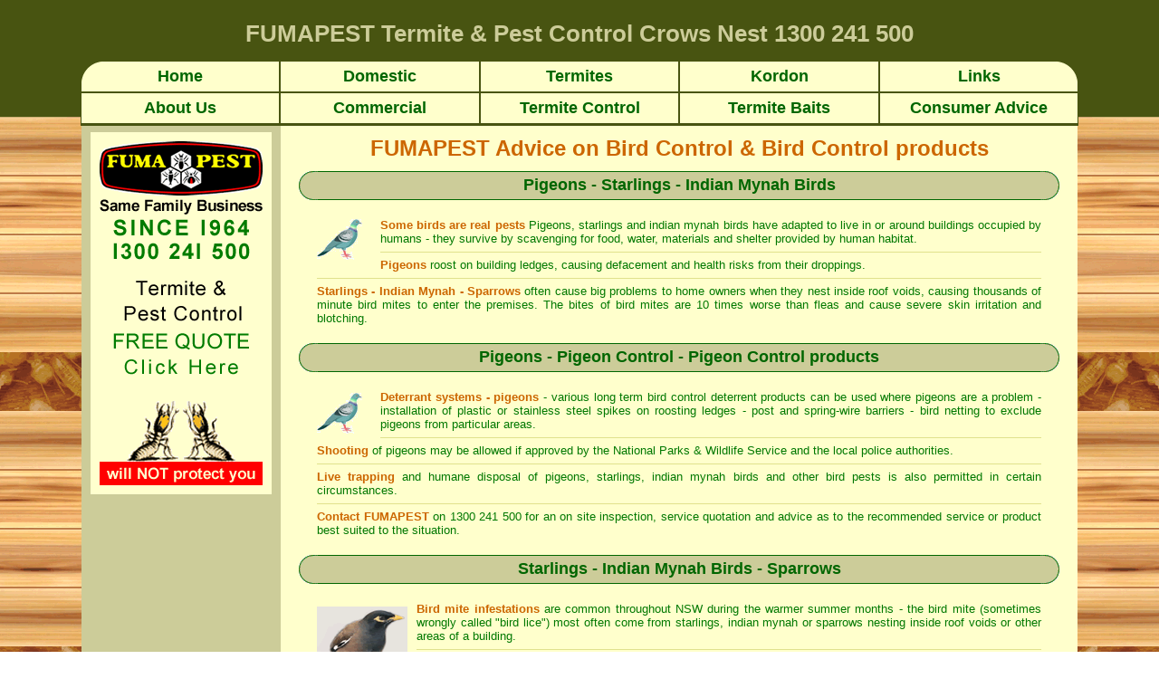

--- FILE ---
content_type: text/html; charset=utf-8
request_url: http://sydney.pestcontrol.org.au/bird-control.aspx?council=Lane%20Cove&suburb=Crows%20Nest
body_size: 48176
content:

<!DOCTYPE HTML PUBLIC "-//W3C//DTD HTML 3.2 Final//EN" -->
<html>
<head>

<META NAME="ROBOTS" CONTENT="index, follow">
<META NAME="ROBOTS" CONTENT="NOODP">
<META NAME="Content-Type" CONTENT="text/html; charset=iso-8859-1">
<META NAME="GENERATOR" CONTENT="Mozilla/4.03 [en] (win95/98; I) [Netscape]">
<META NAME="resource-type" CONTENT="document">
<META NAME="distribution" CONTENT="Global">
<TITLE>FUMAPEST Lane Cove &bull; Bird Control systems</TITLE>
<META NAME="description" CONTENT="FUMAPEST Advice &bull; Bird Control & Deterrant Systems &bull; Pigeons &bull; Starlings &bull; Indian Mynah Birds &bull; FUMAPEST Lane Cove 1300 241 500">
<META NAME="keywords" CONTENT="bird control, FUMAPEST, pest control, Lane Cove, NSW, Australia, pigeons, pigeon control, starlings, indian mynah birds, sparrows, netting, bird mites, bird lice, bird nesting scratching, biting insects">
<link rel="stylesheet" href="termite.css" type="text/css">
<style type="text/css">
<!--
BODY {
	SCROLLBAR-FACE-COLOR: #485411;
	SCROLLBAR-HIGHLIGHT-COLOR: #FFFFFF;
	SCROLLBAR-SHADOW-COLOR: #EEEEEE;
	SCROLLBAR-ARROW-COLOR: #FFFFFF;
	SCROLLBAR-BASE-COLOR: #DDDDDD;
	scrollbar-3d-light-color: #FFFFFF;
	scrollbar-dark-shadow-color: #FFFFFF
}
.hEffect {
	color: #007800;
	font-family: Arial, Helvetica, sans-serif;
	font-weight: bold;
	font-size: 16px;
	text-decoration: none;
	cursor: hand;
	background-color: #CCCC99;
}
.hEffectOver {
	color: #CC6600;
	font-family: Arial, Helvetica, sans-serif;
	font-weight: bold;
	font-size: 16px;
	text-decoration: none;
	cursor: hand;
	background-color: #FFFFCC;
}
-->
</style>
</head>
<body id="body" name="body" onResize="JSFX_FloatTopDiv();" text="#007800" link="#007800" vlink="#007800" alink="#007800" leftmargin=0 topmargin=0 marginwidth="0" marginheight="0" onload="initialize(); initialize1();">
<table width="100%" border="0" align="center" cellpadding="0" cellspacing="0" bgcolor="#485411">
  <tr>
    <td height="10"></td>
    <td width="200"><a href="http://sydney.pestcontrol.org.au/" target="_self"><img src="images/transparent.gif" width="200" height="10" border="0"></a></td>
    <td width="900"></td>
    <td></td>
  </tr>
</table>


<script type="text/javascript">
function preLoad(){
	pic1= new Image(1,1);
	pic1.src = "http://sydney.pestcontrol.org.au/images/menu-background-left.gif";
	pic2= new Image(1,1);
	pic2.src = "http://sydney.pestcontrol.org.au/images/menu-background-left-over.gif";
	pic3= new Image(1,1);
	pic3.src = "http://sydney.pestcontrol.org.au/images/menu-background-right.gif";
	pic4= new Image(1,1);
	pic4.src = "http://sydney.pestcontrol.org.au/images/menu-background-right-over.gif";
}
function celleftButton(objButton){
	document.getElementById(objButton).className = 'leftopen';
}
function setleftButton(objButton){
	document.getElementById(objButton).className = 'leftclose';
}
function celrightButton(objButton){
	document.getElementById(objButton).className = 'rightopen';
}
function setrightButton(objButton){
	document.getElementById(objButton).className = 'rightclose';
}
</script>
<style type=text/css> 
	TD.leftopen {
	background-image: url('http://sydney.pestcontrol.org.au/images/menu-background-left.gif')
	}
	TD.leftclose {
	background-image: url('http://sydney.pestcontrol.org.au/images/menu-background-left-over.gif')
	}
	TD.rightopen {
	background-image: url('http://sydney.pestcontrol.org.au/images/menu-background-right.gif')
	}
	TD.rightclose {
	background-image: url('http://sydney.pestcontrol.org.au/images/menu-background-right-over.gif')
	}
a:link {
	text-decoration: none;
}
a:visited {
	text-decoration: none;
}
a:hover {
	text-decoration: none;
}
a:active {
	text-decoration: none;
}
</style>

<div id="ncmenu_pnlSuburb">
	
<table width="1102" height="129" border="0" align="center" cellpadding="0" cellspacing="0" bgcolor="#485411">
  <tr>
    <td height="56" colspan="8"><table width="100%" border="0" align="center" cellpadding="0" cellspacing="0">
      <tr>
        <td class="left7"><center><font color="#CCCC99"><a href="http://sydney.pestcontrol.org.au/"><font color="#CCCC99">FUMAPEST</font></a> <a href="http://sydney.pestcontrol.org.au/pest-control/suburb.aspx?council=Lane Cove&suburb=Crows Nest"><font color="#CCCC99">Termite &amp; Pest Control Crows Nest</font></a> 1300 241 500</font></center></td>
      </tr>
    </table></td>
  </tr>
  <tr>
    <td height="73"><table width="100%" cellpadding="0" cellspacing="0">
        <tr>
          <td style="border:solid 1px #485411" id="tdlefttop" width="218" height="35" class="leftopen" onMouseOver="setleftButton('tdlefttop')" onMouseOut="celleftButton('tdlefttop')"><center>
              <a href="http://sydney.pestcontrol.org.au/pest-control/council.aspx?council=Lane Cove"><span class="menulink">Home</span></a>
            </center></td>
          <td style="border:solid 1px #485411" width="219" bgcolor="#FFFFCC" onMouseOver="style.backgroundColor='#FFFFFF'" onMouseOut="style.backgroundColor='#FFFFCC'";><center>
              <a href="http://sydney.pestcontrol.org.au/domestic-pest-control.aspx?council=Lane Cove&suburb=Crows Nest"><span class="menulink">Domestic</span></a>
            </center></td>
          <td style="border:solid 1px #485411" width="218" bgcolor="#FFFFCC" onMouseOver="style.backgroundColor='#FFFFFF'" onMouseOut="style.backgroundColor='#FFFFCC'";><center>
              <a href="http://sydney.pestcontrol.org.au/termites-white-ants.aspx?council=Lane Cove&suburb=Crows Nest"><span class="menulink">Termites</span></a>
            </center></td>
          <td style="border:solid 1px #485411" width="219" bgcolor="#FFFFCC" onMouseOver="style.backgroundColor='#FFFFFF'" onMouseOut="style.backgroundColor='#FFFFCC'";><center>
              <a href="http://sydney.pestcontrol.org.au/kordon.aspx?council=Lane Cove&suburb=Crows Nest"><span class="menulink">Kordon</span></a>
            </center></td>
          <td style="border:solid 1px #485411" id="tdrighttop" width="218" class="rightopen" onMouseOver="setrightButton('tdrighttop')" onMouseOut="celrightButton('tdrighttop')"><center>
              <a href="http://sydney.pestcontrol.org.au/termite-control-links.aspx?council=Lane Cove&suburb=Crows Nest"><span class="menulink">Links</span></a>
            </center></td>
        </tr>
        <tr>
          <td style="border:solid 1px #485411" height="35" bgcolor="#FFFFCC" onMouseOver="style.backgroundColor='#FFFFFF'" onMouseOut="style.backgroundColor='#FFFFCC'";><center>
              <a href="#AboutUs"><span class="menulink">About Us</span></a>
            </center></td>
          <td style="border:solid 1px #485411" bgcolor="#FFFFCC" onMouseOver="style.backgroundColor='#FFFFFF'" onMouseOut="style.backgroundColor='#FFFFCC'";><center>
              <a href="http://sydney.pestcontrol.org.au/commercial-pest-control.aspx?council=Lane Cove&suburb=Crows Nest"><span class="menulink">Commercial</span></a>
            </center></td>
          <td style="border:solid 1px #485411" bgcolor="#FFFFCC" onMouseOver="style.backgroundColor='#FFFFFF'" onMouseOut="style.backgroundColor='#FFFFCC'";><center>
              <a href="http://sydney.pestcontrol.org.au/termite-control.aspx?council=Lane Cove&suburb=Crows Nest"><span class="menulink">Termite Control</span></a>
            </center></td>
          <td style="border:solid 1px #485411" bgcolor="#FFFFCC" onMouseOver="style.backgroundColor='#FFFFFF'" onMouseOut="style.backgroundColor='#FFFFCC'";><center>
              <a href="http://sydney.pestcontrol.org.au/termite-baits.aspx?council=Lane Cove&suburb=Crows Nest"><span class="menulink">Termite Baits</span></a>
            </center></td>
          <td style="border:solid 1px #485411" bgcolor="#FFFFCC" onMouseOver="style.backgroundColor='#FFFFFF'" onMouseOut="style.backgroundColor='#FFFFCC'";><center>
              <a href="http://sydney.pestcontrol.org.au/pest-control-advice.aspx?council=Lane Cove&suburb=Crows Nest"><span class="menulink">Consumer Advice</span></a>
            </center></td>
        </tr>
      </table></td>
  </tr>
</table>

</div>




<table id="tblMain" width="1100" border="0" align="center" cellpadding="0" cellspacing="0" bgcolor="#FFFFCC">
  <tr>
    <td width="220" valign="top" bgcolor="#CCCC99"><table id="tblCouncil" width="100%" border="0" cellspacing="0" cellpadding="0">
        <tr>
          <td height="100">&nbsp;</td>
        </tr>
      </table></td>
    <td valign="top"><table width="100%" height="50" border="0" align="CENTER" cellpadding="0" cellspacing="0" bgcolor="#FFFFCC">
        <TR>
          <TD width="40">&nbsp;</TD>
          <TD class="heading2"><font color="#CC6600">FUMAPEST Advice on Bird Control &amp; Bird Control products</font></TD>
          <TD width="40">&nbsp;</TD>
        </TR>
      </TABLE>
      <table width="100%" height="32" border="0" align="center" cellpadding="0" cellspacing="0" bgcolor="#FFFFCC">
        <tr>
          <td width="20">&nbsp;</td>
          <td background="images/subheading-background-2.gif"><center>
              <span class="subheading">Pigeons - Starlings - Indian Mynah Birds</span>
            </center></td>
          <td width="20">&nbsp;</td>
        </tr>
      </table>
      <table width="100%" border="0" align="center" cellpadding="0" cellspacing="0" bgcolor="#FFFFCC">
        <TR>
          <TD width="40" height="20" VALIGN="CENTER">&nbsp;</TD>
          <TD VALIGN="CENTER">&nbsp;</TD>
          <TD width="40" VALIGN="CENTER">&nbsp;</TD>
        </TR>
        <TR>
          <TD VALIGN="CENTER">&nbsp;</TD>
          <TD VALIGN="CENTER"><table width="70" border="0" align="left" cellpadding="0" cellspacing="0">
              <tr>
                <td height="48"><img src="images/pigeon.gif" width=50 height=45 border=0 alt="pigeon control"></td>
              </tr>
            </table>
            <span class="highlight"><strong>Some birds are real pests</strong></span> Pigeons, starlings and indian mynah birds  have adapted to live in or around buildings occupied by humans - they  survive  by scavenging for  food, water, materials and shelter provided by human habitat.
            <hr size="1" color="#E0E18D">
            <span class="highlight"><strong>Pigeons</strong></span> roost on building ledges, causing defacement and health risks from their droppings.
            <hr size="1" color="#E0E18D">
            <span class="highlight"><strong>Starlings - Indian Mynah - Sparrows</strong></span> often cause big problems to home owners when they nest inside roof voids, causing thousands of minute bird mites to enter the premises. The bites of bird mites are 10 times worse than fleas and cause severe skin irritation and blotching.</TD>
          <TD VALIGN="CENTER">&nbsp;</TD>
        </TR>
        <TR>
          <TD height="20" VALIGN="CENTER">&nbsp;</TD>
          <TD VALIGN="CENTER">&nbsp;</TD>
          <TD VALIGN="CENTER">&nbsp;</TD>
        </TR>
      </TABLE>
      <table width="100%" height="32" border="0" align="center" cellpadding="0" cellspacing="0" bgcolor="#FFFFCC">
        <tr>
          <td width="20">&nbsp;</td>
          <td background="images/subheading-background-2.gif"><center>
              <span class="subheading">Pigeons - Pigeon Control - Pigeon Control products</span>
            </center></td>
          <td width="20">&nbsp;</td>
        </tr>
      </table>
      <table width="100%" border="0" align="center" cellpadding="0" cellspacing="0" bgcolor="#FFFFCC">
        <TR>
          <TD width="40" height="20" VALIGN="CENTER">&nbsp;</td>
          <TD VALIGN="CENTER">&nbsp;</td>
          <TD width="40" VALIGN="CENTER">&nbsp;</td>
        </tr>
        <TR>
          <TD VALIGN="CENTER">&nbsp;</td>
          <TD VALIGN="CENTER"><table width="70" border="0" align="left" cellpadding="0" cellspacing="0">
              <tr>
                <td height="52"><img src="images/pigeon.gif" width=50 height=45 border=0 alt="pigeon control"></td>
              </tr>
            </table>
            <span class="highlight"><strong>Deterrant systems - pigeons</strong></span> - various long term bird control deterrent products can be used where pigeons are a problem -  installation of plastic or stainless steel spikes on roosting ledges - post and spring-wire barriers - bird netting to exclude pigeons from particular areas.
            <hr size="1" color="#E0E18D">
            <p style="margin-top: 0; margin-bottom: 0"><span class="highlight"><strong>Shooting</strong></span> of pigeons may be allowed if approved by the National Parks & Wildlife Service and the local police authorities. </p>
            <hr size="1" color="#E0E18D">
            <p style="margin-top: 0; margin-bottom: 0;"><span class="highlight"><strong>Live trapping</strong></span> and humane disposal of  pigeons, starlings, indian mynah birds and other bird pests is also permitted in certain circumstances. </p>
            <hr size="1" color="#E0E18D">
            <span class="highlight"><strong>Contact FUMAPEST</strong></span> on 1300 241 500 for an on site inspection, service quotation and advice as to the recommended service or product best suited to the situation.</td>
          <TD VALIGN="CENTER">&nbsp;</td>
        </tr>
        <TR>
          <TD height="20" VALIGN="CENTER">&nbsp;</td>
          <TD VALIGN="CENTER">&nbsp;</td>
          <TD VALIGN="CENTER">&nbsp;</td>
        </tr>
      </table>
      <table width="100%" height="32" border="0" align="center" cellpadding="0" cellspacing="0" bgcolor="#FFFFCC">
        <tr>
          <td width="20">&nbsp;</td>
          <td background="images/subheading-background-2.gif"><center>
              <span class="subheading">Starlings - Indian Mynah Birds - Sparrows</span>
            </center></td>
          <td width="20">&nbsp;</td>
        </tr>
      </table>
      <table width="100%" border="0" align="center" cellpadding="0" cellspacing="0" bgcolor="#FFFFCC">
        <tr>
          <td width="40" height="20">&nbsp;</td>
          <td>&nbsp;</td>
          <td width="40">&nbsp;</td>
        </tr>
        <tr>
          <td>&nbsp;</td>
          <td><table width="110" border="0" align="left" cellpadding="0" cellspacing="0">
              <tr>
                <td height="122"><img src="images/mynah-bird.gif" width="100" height="112"></td>
              </tr>
            </table>
            <span class="highlight"><strong>Bird mite infestations</strong></span> are common throughout NSW during the warmer summer months - the bird mite (sometimes wrongly called "bird lice") most often come from  starlings, indian mynah or sparrows nesting inside roof voids or other areas of a building.
            <hr size="1" color="#E0E18D">
            <span class="highlight"><strong>Severe skin reaction</strong></span> -  the bites of bird mites are 10 times worse than fleas and cause severe skin irritation and blotching, particularly to children or people with sensitive skin.
            <hr size="1" color="#E0E18D">
            <span class="highlight"><strong>Pest control for bird mites</strong></span> - firstly, FUMAPEST will conduct a thorough inpection of the building and surrounds - a quotation supplied for immediate eradication of the bird mites - and a quotation for closing off  possible entry points for the birds into the roof void, if applicable.
            <hr size="1" color="#E0E18D">
            <span class="highlight"><strong>Safer insecticides</strong></span> FUMAPEST uses the safer, but more expensive, synthetic pyrethroid insecticide to immediately treat the bird nest  containing the bulk of the bird mites, prior to removal of the bird nesting materials. The surrounding  roof void areas is then treated with a permethrin dust.
            <hr size="1" color="#E0E18D">
            <span class="highlight"><strong>Inside the home</strong></span> - any bird mite infested areas in the living quarters of the home is treated with natural pyrethrins, as applied through a fogging machine that disperses the natural pyrethrin insecticide to penetrate into nooks and crannies where the bird mite may congregate. Essential for immediate relief.
            <hr size="1" color="#E0E18D">
            <span class="highlight"><strong>To avoid on-going  problems </strong></span> it is also essential to block off all possible entry points to ensure the birds cannot return. If entry points are left unchanged, then the Starlings or  Indian Mynah birds will  most likely  return to the <strong>same location</strong> to build another nest to raise their young. FUMAPEST uses a range of bird proofing materials designed specifically for bird proofing of domestic and commercial premises.
            <hr size="1" color="#E0E18D">
            <span class="highlight"><strong>Contact FUMAPEST</strong></span> on 1300 241 500 for an on site inspection, service quotation and advice as to the recommended service or product best suited to your situation.</td>
          <td>&nbsp;</td>
        </tr>
        <tr>
          <td><a name="AboutUs"></a></td>
          <td>&nbsp;</td>
          <td>&nbsp;</td>
        </tr>
      </table>
      <table width="100%" height="32" border="0" align="center" cellpadding="0" cellspacing="0" bgcolor="#FFFFCC">
        <tr>
          <td width="20"></td>
          <td background="images/subheading-background-2.gif"><center>
              <span class="subheading">About <a href="../index.html" target="_parent" style="text-decoration:none">FUMAPEST Pest Control</a> ... our credentials</span>
            </center></td>
          <td width="20"></td>
        </tr>
      </table>
      <table width="100%" border="0" align="center" cellpadding="0" cellspacing="0" bgcolor="#FFFFCC">
        <tr>
          <td width="40" height="20" valign="top"></td>
          <td valign="top"></td>
          <td width="40" valign="top"></td>
        </tr>
        <tr>
          <td valign="top"></td>
          <td valign="top"><table width="100%" border="0" cellpadding="0" cellspacing="0">
              <tr>
                <td width="111"><a href="../index.html"><img src="images/Fumapest Logo 109px.gif" width="109" height="36" border="0" /></a></td>
                <td width="10" rowspan="5" valign="top"></td>
                <td rowspan="5" valign="top"><strong><span class="highlight">SAME FAMILY BUSINESS</span></strong> <strong>SINCE 1964</strong> FUMAPEST is a second generation family business. After 48 years of providing pest control services in the Greater Sydney, Central Coast and Illawarra  regions, we have a valuable reputation in the marketplace and have acquired a wealth of knowledge and experience, unmatched by our competitors.
                  <hr size="1" color="#E0E18D">
                  <strong><span class="highlight">BUSINESS ENTERPRISE AWARD</span></strong> FUMAPEST Pest Control received a Business Enterprise Award in 1984 from the <strong>NSW Govt Office of Small Business &amp; Qantas</strong> for our <strong>EcoSafe Pest Control system</strong> and staff training programs.
                  <hr size="1" color="#E0E18D">
                  <STRONG><SPAN class="highlight">APCA Member </SPAN></STRONG><A href="http://www.fumapest.com.au/pest-control/council.aspx?council=Ashfield">FUMAPEST Termite &amp; Pest Control</A> is a member and major sponsor of the <STRONG><A href="http://www.apca.org.au/">Australian Pest Control Association;</A></STRONG> we assist APCA in  provision of    professional advice to consumers with pest control problems; pesticide safety issues and pest control training courses available in NSW.
                  <hr size="1" color="#E0E18D">
                <strong><span class="highlight">Industry stewardship</span></strong> FUMAPEST Managing Director served as a Member of <strong>NSW Govt Pest Control Licensing Board</strong> for 8 years and <strong>Standards Australia</strong> Termite Control Committees on Termite Control AS3660 &amp; Termite Inspection Reports AS4349.</td>
              </tr>
              <tr>
                <td height="5"></td>
              </tr>
              <tr>
                <td><table width="111" cellpadding="0" cellspacing="0">
                    <tr>
                      <td bgcolor="#FFFFFF"><center>
                          <font color="#000066" size="1">100% AUSTRALIAN</font>
                        </center></td>
                    </tr>
                    <tr>
                      <td><div align="center"><img src="images/flag-australia.gif" width="109" height="50" /></div></td>
                    </tr>
                    <tr>
                      <td bgcolor="#FFFFFF"><center>
                          <font color="#000066" size="1">FAMILY BUSINESS</font>
                        </center></td>
                    </tr>
                  </table></td>
              </tr>
              <tr>
                <td height="5"></td>
              </tr>
              <tr>
                <td valign="top"><center>
                    <a href="http://www.pestcontrol.org.au"><img src="images/APCAsmallred1.gif" alt="APCA ... for Your Protection" name="apca" id="apca" width="109" height="123" border="0" /></a>
                  </center></td>
              </tr>
            </table>
            <hr size="1" color="#E0E18D">
            <strong><span class="highlight">Commercial Food Handling Premises</span></strong> <span class="highlight">&bull;</span> FUMAPEST is compliant with HACCP &amp; AQIS Requirements for commercial <a href="../commercial-pest-control-food-handling-premises.aspx?council=Lane Cove" class="nounderlinelinks">food handling premises</a> <span class="highlight">&bull;</span> <a href="../commercial-pest-control-restaurants.aspx?council=Lane Cove" class="nounderlinelinks">restaurants</a> <span class="highlight">&bull;</span> cafes <span class="highlight">&bull;</span> hotels <span class="highlight">&bull;</span> motels <span class="highlight">&bull;</span> <a href="../commercial-pest-control-hospitals.aspx?council=Lane Cove" class="nounderlinelinks">hospitals</a> <span class="highlight">&bull;</span> <a href="../commercial-pest-control-child-care-centres.aspx?council=Lane Cove" class="nounderlinelinks">child care centres</a> <span class="highlight">&bull;</span> <a href="../commercial-pest-control-nursing-homes.aspx?council=Lane Cove" class="nounderlinelinks">nursing homes</a> <span class="highlight">&bull;</span> <a href="../commercial-pest-control-retirement-villages.aspx?council=Lane Cove" class="nounderlinelinks">retirement villages</a> <span class="highlight">&bull;</span> churches <span class="highlight">&bull;</span> <a href="../commercial-pest-control-schools.aspx?council=Lane Cove" class="nounderlinelinks">schools</a> <span class="highlight">&bull;</span> <a href="../commercial-pest-control-schools.aspx?council=Lane Cove" class="nounderlinelinks">colleges</a><span class="highlight">&bull;</span> universities <span class="highlight">&bull;</span> race-horse stables <span class="highlight">&bull;</span> veterinary clinics and other sensitive environments.
            <hr size="1" color="#E0E18D">
            <strong><span class="highlight">Fully insured - excellent track record</span></strong> FUMAPEST Pest Control has public liability and professional indemnity insurance to cover claims personal injury and faulty workmanship <span class="highlight">&bull;</span> includes  repairs for subsequent <em>termite damage</em> to buildings <span class="highlight">&bull;</span> up to $10 million and $1 million respectively <span class="highlight">&bull;</span> <a href="../index.html" target="_parent" style="text-decoration:none">FUMAPEST</a> has not made an insurance claim related to termite problems for more than 20 years.
            <hr size="1" color="#E0E18D">
            <strong><span class="highlight">Professional technicians</span></strong> FUMAPEST Pest Control Training Program regularly assesses technician skills in use of latest generation products <span class="highlight">&bull;</span> all termite control technicians have APCA or TAFE Pest Control Certificate <span class="highlight">&bull;</span> NSW Govt WorkCover Pest Control Licence <span class="highlight">&bull;</span> and many years  field-work experience in termite control.
            <hr size="1" color="#E0E18D">
            <strong><span class="highlight">Setting the Standard</span></strong> in an industry many fly-by-night operators, FUMAPEST  Pest Control stands out as a well established pest control business with an excellent reputation in the market-place. <strong>Be careful in selecting a pest controller</strong> it's far too easy to get a pest control licence and start up a pest control business in NSW with little knowledge or experience ... <a href="../pest-control-advice.aspx?council=Lane Cove"><u>more details</u></a></td>
          <td valign="top"></td>
        </tr>
        <tr>
          <td height="20" valign="top"></td>
          <td valign="top"></td>
          <td valign="top"></td>
        </tr>
      </table></td>
  </tr>
</table>
<div id="ncfooter_pnlSuburb">
	
  <table width="1100" border="0" align="center" cellpadding="0" cellspacing="0" bgcolor="#FFFFCC">
    <tr>
      <td width="220" valign="top" bgcolor="#CCCC99">&nbsp;</td>
      <td><table width="100%" height="32" border="0" align="center" cellpadding="0" cellspacing="0" bgcolor="#FFFFCC">
        <tr>
          <td width="20"></td>
          <td background="http://sydney.pestcontrol.org.au/images/subheading-background-2.gif"><center>
            <span class="subheading">FUMAPEST Spider Identification Chart &bull; Spiders in Lane Cove Council region</span>
          </center></td>
          <td width="20"></td>
        </tr>
      </table>
        <table width="100%" border="0" align="center" cellpadding="0" cellspacing="0" bgcolor="#FFFFCC">
          <tr>
            <td width="40" height="20" valign="top"></td>
            <td height="20" valign="top"></td>
            <td valign="top"></td>
            <td valign="top"></td>
            <td valign="top"></td>
            <td valign="top"></td>
            <td width="40" valign="top"></td>
          </tr>
          <tr>
            <td valign="top"></td>
            <td width="136" valign="top"><img src="http://sydney.pestcontrol.org.au/images/spider-chart-small.gif" width="136" height="180" /></td>
            <td width="10" valign="top">&nbsp;</td>
            <td><strong><span class="highlight">FUMAPEST Spider Identification Chart</span></strong> with <a href="spider-bite-first-aid.aspx?council=Lane Cove&suburb=Crows Nest">FIRST AID spider bite procedures</a> - a ready reference guide in full colour of dangerous and venomous spiders in the Lane Cove region.
              <hr color="#CCCC99">
              <strong><span class="highlight">Spiders featured in the <a href="http://sydney.pestcontrol.org.au/spider-identification.aspx?council=Lane Cove&suburb=Crows Nest" style="text-decoration:none">Spider Chart</a></span></strong> <span class="LightBrownText">&bull;</span> <a href="http://sydney.pestcontrol.org.au/spider-identification.aspx?council=Lane Cove&suburb=Crows Nest#funnelweb" class="nounderlinelinks">Sydney funnel web spider</a> <span class="LightBrownText">&bull;</span> <a href="http://sydney.pestcontrol.org.au/spider-identification.aspx?council=Lane Cove&suburb=Crows Nest#redback" class="nounderlinelinks">red-back spider</a> <span class="LightBrownText">&bull;</span> <a href="http://sydney.pestcontrol.org.au/spider-identification.aspx?council=Lane Cove&suburb=Crows Nest#whitetail" class="nounderlinelinks">white-tail spider</a> <span class="LightBrownText">&bull;</span> <a href="http://sydney.pestcontrol.org.au/spider-identification.aspx?council=Lane Cove&suburb=Crows Nest#blackhouse" class="nounderlinelinks">black house spider</a> <span class="LightBrownText">&bull;</span> <a href="http://sydney.pestcontrol.org.au/spider-identification.aspx?council=Lane Cove&suburb=Crows Nest#wolf" class="nounderlinelinks">wolf spider</a> <span class="LightBrownText">&bull;</span> <a href="http://sydney.pestcontrol.org.au/spider-identification.aspx?council=Lane Cove&suburb=Crows Nest#mouse" class="nounderlinelinks">mouse spider</a> <span class="LightBrownText">&bull;</span> <a href="http://sydney.pestcontrol.org.au/spider-identification.aspx?council=Lane Cove&suburb=Crows Nest#trapdoor" class="nounderlinelinks">trap-door spider</a> <span class="LightBrownText">&bull;</span> <a href="http://sydney.pestcontrol.org.au/spider-identification.aspx?council=Lane Cove&suburb=Crows Nest#huntsman" class="nounderlinelinks">huntsman spider</a> <span class="LightBrownText">&bull;</span> <a href="http://sydney.pestcontrol.org.au/spider-identification.aspx?council=Lane Cove&suburb=Crows Nest#orbweaving" class="nounderlinelinks">orb-weaver spider</a>.
              <hr color="#CCCC99">
              <strong><a href="http://sydney.pestcontrol.org.au/pdf/Spider Chart.pdf">CLICK to view and print the FUMAPEST Spider Chart</a></strong></td>
            <td width="10" valign="top">&nbsp;</td>
            <td width="221"><img src="http://sydney.pestcontrol.org.au/images/huntsmanani-big.gif" width="221" height="167" /></td>
            <td valign="top"></td>
          </tr>
          <tr>
            <td height="20" valign="top"></td>
            <td valign="top"></td>
            <td valign="top"></td>
            <td valign="top"></td>
            <td valign="top"></td>
            <td valign="top"></td>
            <td valign="top"></td>
          </tr>
        </table>
        <table width="100%" height="32" border="0" align="center" cellpadding="0" cellspacing="0" bgcolor="#FFFFCC">
          <tr>
            <td width="20"></td>
            <td background="http://sydney.pestcontrol.org.au/images/subheading-background-2.gif"><center>
              <span class="subheading">For Information on Pest Control Services &bull; Click on Your Problem Pest</span>
            </center></td>
            <td width="20"></td>
          </tr>
        </table>
        <table width="100%" border="0" align="center" cellpadding="0" cellspacing="0" bgcolor="#FFFFCC">
          <tr>
            <td width="40" height="20"></td>
            <td></td>
            <td width="40"></td>
          </tr>
          <tr>
            <td></td>
            <td><table border="0" align="center" cellpadding="0" cellspacing="0">
              <tr>
                <td rowspan="5"><img src="http://sydney.pestcontrol.org.au/images/compare1.gif" width="104" height="200" /></td>
                <td width="10">&nbsp;</td>
                <td><a href="http://sydney.pestcontrol.org.au/termite-control.aspx?council=Lane Cove&suburb=Crows Nest#inspection" class="nounderlinelinks"><strong>Termite<br />
                  Inspection</strong></a></td>
                <td width="17">&nbsp;</td>
                <td width="50"><a href="http://sydney.pestcontrol.org.au/ants-pest-control.aspx?council=Lane Cove&suburb=Crows Nest"><img src="http://sydney.pestcontrol.org.au/images/antright.gif" width="50" height="35" border="0" /></a></td>
                <td width="10"></td>
                <td width="70"><a href="http://sydney.pestcontrol.org.au/ants-pest-control.aspx?council=Lane Cove&suburb=Crows Nest" class="nounderlinelinks"><strong>Ants</strong></a></td>
                <td width="17"></td>
                <td width="50"><a href="http://sydney.pestcontrol.org.au/bird-control.aspx?council=Lane Cove&suburb=Crows Nest"><img src="http://sydney.pestcontrol.org.au/images/pigeon.gif" width="50" height="45" border="0" /></a></td>
                <td width="10"></td>
                <td><a href="http://sydney.pestcontrol.org.au/bird-control.aspx?council=Lane Cove&suburb=Crows Nest" class="nounderlinelinks"><strong>Bird Control</strong></a></td>
                <td width="17"></td>
                <td width="50"><a href="http://sydney.pestcontrol.org.au/flea-pest-control.aspx?council=Lane Cove&suburb=Crows Nest"><img src="http://sydney.pestcontrol.org.au/images/fleas.gif" width="50" height="41" border="0" /></a></td>
                <td width="10"></td>
                <td width="88"><a href="http://sydney.pestcontrol.org.au/flea-pest-control.aspx?council=Lane Cove&suburb=Crows Nest" class="nounderlinelinks"><strong>Fleas</strong></a></td>
                <td width="17"></td>
                <td width="50"><a href="http://sydney.pestcontrol.org.au/spider-identification.aspx?council=Lane Cove&suburb=Crows Nest"><img src="http://sydney.pestcontrol.org.au/images/redbackright.gif" width="50" height="46" border="0" /></a></td>
                <td width="10"></td>
                <td><a href="http://sydney.pestcontrol.org.au/spider-identification.aspx?council=Lane Cove&suburb=Crows Nest" class="nounderlinelinks"><strong>Spiders</strong></a></td>
              </tr>
              <tr>
                <td></td>
                <td></td>
                <td></td>
                <td height="30"></td>
                <td></td>
                <td></td>
                <td></td>
                <td></td>
                <td></td>
                <td></td>
                <td></td>
                <td></td>
                <td></td>
                <td></td>
                <td></td>
                <td></td>
                <td></td>
                <td></td>
              </tr>
              <tr>
                <td>&nbsp;</td>
                <td><a href="http://sydney.pestcontrol.org.au/termite-baits.aspx?council=Lane Cove&suburb=Crows Nest" class="nounderlinelinks"><strong>Termite<br />
                  Baits</strong></a></td>
                <td>&nbsp;</td>
                <td><a href="http://sydney.pestcontrol.org.au/bedbugs-pest-control.aspx?council=Lane Cove&suburb=Crows Nest"><img src="http://sydney.pestcontrol.org.au/images/bedbug.gif" width="50" height="53" border="0" /></a></td>
                <td></td>
                <td><a href="http://sydney.pestcontrol.org.au/bedbugs-pest-control.aspx?council=Lane Cove&suburb=Crows Nest" class="nounderlinelinks"><strong>Bed Bugs</strong></a></td>
                <td></td>
                <td><a href="http://sydney.pestcontrol.org.au/borers-pest-control.aspx?council=Lane Cove&suburb=Crows Nest"><img src="http://sydney.pestcontrol.org.au/images/borer.gif" width="50" height="40" border="0" /></a></td>
                <td></td>
                <td><a href="http://sydney.pestcontrol.org.au/borers-pest-control.aspx?council=Lane Cove&suburb=Crows Nest" class="nounderlinelinks"><strong>Borers</strong></a></td>
                <td></td>
                <td><a href="http://sydney.pestcontrol.org.au/rodent-rat-mice-control.aspx?council=Lane Cove&suburb=Crows Nest"><img src="http://sydney.pestcontrol.org.au/images/rat-small.gif" width="50" height="32" border="0" /></a></td>
                <td></td>
                <td><a href="http://sydney.pestcontrol.org.au/rodent-rat-mice-control.aspx?council=Lane Cove&suburb=Crows Nest" class="nounderlinelinks"><strong>Rats &amp; Mice</strong></a></td>
                <td></td>
                <td><a href="http://sydney.pestcontrol.org.au/termite-control.aspx?council=Lane Cove&suburb=Crows Nest"><img src="http://sydney.pestcontrol.org.au/images/bulletup_animate1.gif" width="36" height="25" border="0" /></a></td>
                <td></td>
                <td><a href="http://sydney.pestcontrol.org.au/termites-white-ants.aspx?council=Lane Cove&suburb=Crows Nest" class="nounderlinelinks"><strong>Termites</strong></a></td>
              </tr>
              <tr>
                <td></td>
                <td></td>
                <td></td>
                <td height="30"></td>
                <td></td>
                <td></td>
                <td></td>
                <td></td>
                <td></td>
                <td></td>
                <td></td>
                <td></td>
                <td></td>
                <td></td>
                <td></td>
                <td></td>
                <td></td>
                <td></td>
              </tr>
              <tr>
                <td>&nbsp;</td>
                <td><a href="http://sydney.pestcontrol.org.au/termite-control.aspx?council=Lane Cove&suburb=Crows Nest#barrier" class="nounderlinelinks"><strong>Termite<br />
                  Barriers</strong></a></td>
                <td>&nbsp;</td>
                <td><a href="http://sydney.pestcontrol.org.au/bees-pest-control.aspx?council=Lane Cove&suburb=Crows Nest"><img src="http://sydney.pestcontrol.org.au/images/beestanding.gif" width="50" height="28" border="0" /></a></td>
                <td></td>
                <td><a href="http://sydney.pestcontrol.org.au/bees-pest-control.aspx?council=Lane Cove&suburb=Crows Nest" class="nounderlinelinks"><strong>Bees</strong></a></td>
                <td></td>
                <td><a href="http://sydney.pestcontrol.org.au/cockroach-pest-control.aspx?council=Lane Cove&suburb=Crows Nest"><img src="http://sydney.pestcontrol.org.au/images/smutly.gif" width="50" height="26" border="0" /></a></td>
                <td></td>
                <td><a href="http://sydney.pestcontrol.org.au/cockroach-pest-control.aspx?council=Lane Cove&suburb=Crows Nest" class="nounderlinelinks"><strong>Cockroaches</strong></a></td>
                <td></td>
                <td><a href="http://sydney.pestcontrol.org.au/silverfish-pest-control.aspx?council=Lane Cove&suburb=Crows Nest"><img src="http://sydney.pestcontrol.org.au/images/silverfish-small.gif" width="50" height="20" border="0" /></a></td>
                <td></td>
                <td><a href="http://sydney.pestcontrol.org.au/silverfish-pest-control.aspx?council=Lane Cove&suburb=Crows Nest" class="nounderlinelinks"><strong>Silverfish</strong></a></td>
                <td></td>
                <td><a href="http://sydney.pestcontrol.org.au/wasps-pest-control.aspx?council=Lane Cove&suburb=Crows Nest"><img src="http://sydney.pestcontrol.org.au/images/waspright.gif" width="35" height="41" border="0" /></a></td>
                <td></td>
                <td><a href="http://sydney.pestcontrol.org.au/wasps-pest-control.aspx?council=Lane Cove&suburb=Crows Nest" class="nounderlinelinks"><strong>Wasps</strong></a></td>
              </tr>
            </table></td>
            <td></td>
          </tr>
          <tr>
            <td height="20"></td>
            <td></td>
            <td></td>
          </tr>
        </table>
        <table width="100%" border="0" align="center" cellpadding="0" cellspacing="0" bgcolor="#FFFFCC">
          <tr>
            <td width="20">&nbsp;</td>
            <td height="32" background="http://sydney.pestcontrol.org.au/images/subheading-background-2.gif"><center>
              <span class="subheading"><a href="termite-control.aspx?council=Lane Cove&suburb=Crows Nest" class="nounderlinelinks">Click here for TERMITE CONTROL information</a></span>
            </center></td>
            <td width="20">&nbsp;</td>
          </tr>
        </table>
        <table width="100%" height="61" border="0" align="center" cellpadding="0" cellspacing="0" bgcolor="#FFFFCC">
          <tr>
            <td width="20" valign="bottom">&nbsp;</td>
            <td height="20" valign="bottom">&nbsp;</td>
            <td width="20" valign="bottom">&nbsp;</td>
          </tr>
          <tr>
            <td valign="bottom">&nbsp;</td>
            <td valign="bottom"><center>
              <img src="http://sydney.pestcontrol.org.au/images/ani-termite-left-small.gif" width="50" height="61" /><img src="http://sydney.pestcontrol.org.au/images/ani-termite-right-small.gif" width="50" height="61" /><img src="http://sydney.pestcontrol.org.au/images/ani-termite-left-small.gif" width="50" height="61" /><img src="http://sydney.pestcontrol.org.au/images/ani-termite-right-small.gif" width="50" height="61" /><img src="http://sydney.pestcontrol.org.au/images/ani-termite-left-small.gif" width="50" height="61" /><img src="http://sydney.pestcontrol.org.au/images/ani-termite-right-small.gif" width="50" height="61" /><img src="http://sydney.pestcontrol.org.au/images/ani-termite-left-small.gif" width="50" height="61" /><img src="http://sydney.pestcontrol.org.au/images/ani-termite-right-small.gif" width="50" height="61" /><img src="http://sydney.pestcontrol.org.au/images/ani-termite-left-small.gif" width="50" height="61" /><img src="http://sydney.pestcontrol.org.au/images/ani-termite-right-small.gif" width="50" height="61" /><img src="http://sydney.pestcontrol.org.au/images/ani-termite-left-small.gif" width="50" height="61" /><img src="http://sydney.pestcontrol.org.au/images/ani-termite-right-small.gif" width="50" height="61" /><img src="http://sydney.pestcontrol.org.au/images/ani-termite-left-small.gif" width="50" height="61" /><img src="http://sydney.pestcontrol.org.au/images/ani-termite-right-small.gif" width="50" height="61" /><img src="http://sydney.pestcontrol.org.au/images/ani-termite-left-small.gif" width="50" height="61" /><img src="http://sydney.pestcontrol.org.au/images/ani-termite-right-small.gif" width="50" height="61" />
            </center></td>
            <td valign="bottom">&nbsp;</td>
          </tr>
      </table></td>
    </tr>
  </table>
  <table width="1100" border="0" align="center" cellpadding="0" cellspacing="0" bgcolor="#CCCC99">
    <tr>
      <td width="220">&nbsp;</td>
    <td height="30"><center><strong><a href="http://sydney.pestcontrol.org.au/termites-white-ants.aspx?council=Lane Cove&suburb=Crows Nest"><span class="Arial font12">Termites</span></a> - <a href="http://sydney.pestcontrol.org.au/termite-control.aspx?council=Lane Cove&suburb=Crows Nest"><span class="Arial font12">Termite Control</span></a> - <a href="http://sydney.pestcontrol.org.au/domestic-pest-control.aspx?council=Lane Cove&suburb=Crows Nest"><span class="Arial font12">Domestic Pest Control</span></a> - <a href="http://sydney.pestcontrol.org.au//commercial-pest-control.aspx?council=Lane Cove&suburb=Crows Nest"><span class="Arial font12">Commercial Pest Control</span></a> - <a href="http://sydney.pestcontrol.org.au/pest-control-advice.aspx?council=Lane Cove&suburb=Crows Nest"><span class="Arial font12">Consumer Advice</span></a> - <a href="http://sydney.pestcontrol.org.au/index.html" class="Arial font12">Home</a></strong></center></td>
  </tr>
</table>
<table width="100%" border="0" align="center" cellpadding="0" cellspacing="0" bgcolor="#000000">
  <tr>
    <td bgcolor="#485411" class="copyright">&nbsp;</td>
    <td width="220" bgcolor="#485411" class="copyright">&nbsp;</td>
    <td width="880" height="40" bgcolor="#485411" class="copyright"><center><font color="#FFFF99">FUMAPEST Termite &amp; Pest Control Lane Cove &copy; copyright 1995 to 
        <script language="JavaScript"><!--
var MyDate = new Date()
MyDay = MyDate.getDate()
MyMonth = MyDate.getMonth()
MyYear = MyDate.getFullYear()
MonthWord = new Array("January", "February", "March", "April", "May", "June", "July", "August", "September", "October", "November", "December", 12);
document.write(""+MyYear);
//--></script> 
- updated 
<script language="JavaScript"><!--
var MyDate = new Date()
MyDay = MyDate.getDate()
MyMonth = MyDate.getMonth()
MyYear = MyDate.getFullYear()
MonthWord = new Array("January", "February", "March", "April", "May", "June", "July", "August", "September", "October", "November", "December", 12);
document.write(""+MyDay+" "+(MonthWord [MyMonth])+" "+MyYear);
//--></script>
      </font></center></td>
    <td bgcolor="#485411" class="copyright">&nbsp;</td>
  </tr>
</table>

</div>




<table width="100%" border="0" align="center" cellpadding="0" cellspacing="0" bgcolor="#2D2D2D">
  <tr>
    <td height="30">&nbsp;</td>
    <td width="200"><a href="http://sydney.pestcontrol.org.au/" target="_self"><img src="images/architects-logo.png" width="200" height="30" border="0"></a></td>
    <td width="900" class="Arial LightGreyText font13"><center>
        <strong><a href="http://www.architects.net.au/allSuburb.aspx?order=town&council=Lane Cove"><span class="LightGreyText font13" onMouseOver="this.style.color='#FFFFFF'" onMouseOut="this.style.color='#CCCCCC'">Architects</span></a>&nbsp;&nbsp;&nbsp;&nbsp;&nbsp;&nbsp;<a href="http://www.childcaredirectory.net.au/allSuburb.aspx?order=town&council=Lane Cove"><span class="LightGreyText font13" onMouseOver="this.style.color='#FFFFFF'" onMouseOut="this.style.color='#CCCCCC'">Child Care Centres</span></a>&nbsp;&nbsp;&nbsp;&nbsp;&nbsp;&nbsp;<a href="http://www.homebuilders.net.au/allSuburb.aspx?order=town&council=Lane Cove"><span class="LightGreyText font13" onMouseOver="this.style.color='#FFFFFF'" onMouseOut="this.style.color='#CCCCCC'">Home Builders</span></a>&nbsp;&nbsp;&nbsp;&nbsp;&nbsp;&nbsp;<a href="http://www.nursinghomes.net.au/allSuburb.aspx?order=town&council=Lane Cove"><span class="LightGreyText font13" onMouseOver="this.style.color='#FFFFFF'" onMouseOut="this.style.color='#CCCCCC'">Nursing Homes</span></a>&nbsp;&nbsp;&nbsp;&nbsp;&nbsp;&nbsp;<a href="http://www.restaurantfoodguide.com.au/allSuburb.aspx?order=town&council=Lane Cove"><span class="LightGreyText font13" onMouseOver="this.style.color='#FFFFFF'" onMouseOut="this.style.color='#CCCCCC'">Restaurant Food Guide</span></a>&nbsp;&nbsp;&nbsp;&nbsp;&nbsp;&nbsp;<a href="http://www.treeloppers.net.au/allSuburb.aspx?order=town&council=Lane Cove"><span class="LightGreyText font13" onMouseOver="this.style.color='#FFFFFF'" onMouseOut="this.style.color='#CCCCCC'">Tree Loppers</span></a>&nbsp;&nbsp;&nbsp;&nbsp;&nbsp;&nbsp;<a href="http://www.veterinaryhospitals.net.au/allSuburb.aspx?order=town&council=Lane Cove"><span class="LightGreyText font13" onMouseOver="this.style.color='#FFFFFF'" onMouseOut="this.style.color='#CCCCCC'">Veterinary Hospitals</span></a></strong>
      </center></td>
    <td>&nbsp;</td>
  </tr>
</table>
<script>
if (!document.layers)
document.write('<div id="divStayTopLeft" style="position:absolute">')
</script> 
<layer id="divStayTopLeft">
<center>
  <img src="images/scroll.gif" width="200" height="400" border="0" usemap="#Map">
  <map name="Map">
    <area shape="rect" coords="0,0,200,400" href="http://sydney.pestcontrol.org.au/request-a-quote.aspx?council=Lane Cove&suburb=Crows Nest" target="_parent">
  </map>
</center>
</layer> 
<script type="text/javascript">

//Enter "frombottom" or "fromtop"
var verticalpos="fromtop"

if (!document.layers)
document.write('</div>')

function JSFX_FloatTopDiv()
{
	var startX = document.getElementById("tblCouncil").offsetLeft + document.getElementById("tblMain").offsetLeft +10;
	startY = 146;
	var ns = (navigator.appName.indexOf("Netscape") != -1);
	var d = document;
	function ml(id)
	{
		var el=d.getElementById?d.getElementById(id):d.all?d.all[id]:d.layers[id];
		if(d.layers)el.style=el;
		el.sP=function(x,y){this.style.left=x;this.style.top=y;};
		el.x = startX;
		if (verticalpos=="fromtop")
		el.y = startY;
		else{
		el.y = ns ? pageYOffset + innerHeight : document.body.scrollTop + document.body.clientHeight;
		el.y -= startY;
		}
		return el;
	}
	window.stayTopLeft=function()
	{
		if (verticalpos=="fromtop"){
		var pY = ns ? pageYOffset : document.body.scrollTop;
		ftlObj.y += (pY + startY - ftlObj.y)/32;
		}
		else{
		var pY = ns ? pageYOffset + innerHeight : document.body.scrollTop + document.body.clientHeight;
		ftlObj.y += (pY - startY - ftlObj.y)/32;
		}
		ftlObj.sP(ftlObj.x, ftlObj.y);
		setTimeout("stayTopLeft()", 10);
	}
	ftlObj = ml("divStayTopLeft");
	stayTopLeft();
}
JSFX_FloatTopDiv();
</script>
</body>
</html>

--- FILE ---
content_type: text/css
request_url: http://sydney.pestcontrol.org.au/termite.css
body_size: 4140
content:
form {
margin:0;
} 
body
{
background-image:url(images/timber-background.gif);
margin-left: 0px;
margin-top: 0px;
margin-right: 0px;
margin-bottom: 0px;
background-position:top center;
background-repeat:repeat;
background-attachment: fixed;
}
a:link {text-decoration:none;}
a:visited {text-decoration:none;}
a:hover {text-decoration:underline;}
a:active {text-decoration:underline;}
body, td, th {
    font-family: Arial, Helvetica, sans-serif;
    font-size: 13px;
    color: #336600;
    text-decoration: none;
    text-align: justify;
}
td {
	font-family: Arial, Helvetica, sans-serif;
	font-size: 13px;
	font-style: normal;
	line-height: normal;
	font-weight: normal;
	font-variant: normal;
	text-transform: none;
	color: #007800;
	text-decoration: none;
	text-align: justify;
}
.cursor {cursor:pointer}
.Arial {font-family: Arial, Helvetica, sans-serif}
.menulink{
    font-family: Arial, Helvetica, sans-serif;
	font-size: 18px;
	font-weight: bold;
	color: #006600;
	text-decoration: none;
}
.heading {
	font-family: Arial, Helvetica, sans-serif;
	font-size: 20px;
	font-style: normal;
	line-height: normal;
	font-weight: bold;
	font-variant: normal;
	text-transform: none;
	text-decoration: none;
	text-align: center;
	color: #FFFFCC;
}
.heading2 {
	font-family: Arial, Helvetica, sans-serif;
	font-size: 24px;
	font-style: normal;
	line-height: normal;
	font-weight: bold;
	font-variant: normal;
	text-transform: none;
	text-decoration: none;
	text-align: center;
	color: #009933;
}
.subheading {
	font-family: Arial, Helvetica, sans-serif;
	font-size: 18px;
	font-style: normal;
	line-height: normal;
	font-weight: bold;
	font-variant: normal;
	text-transform: none;
	color: #006600;
	text-decoration: none;
	text-align: center;
}
.subheading2 {
	font-family: Arial, Helvetica, sans-serif;
	font-size: 18px;
	font-style: normal;
	line-height: normal;
	font-weight: bold;
	font-variant: normal;
	text-transform: none;
	color: #46522E;
	text-decoration: none;
	text-align: center;
}
.subheading3 {
	font-family: Arial, Helvetica, sans-serif;
	font-size: 15px;
	font-style: normal;
	line-height: normal;
	font-weight: bold;
	font-variant: normal;
	text-transform: none;
	color: #009900;
	text-decoration: none;
	text-align: center;
}
.companyname {
	font-family: Arial, Helvetica, sans-serif;
	font-size: 21px;
	font-style: normal;
	line-height: normal;
	font-weight: normal;
	font-variant: normal;
	text-transform: none;
	text-align: center;
}
.companyname2 {
	font-family: Arial, Helvetica, sans-serif;
	font-size: 14px;
	font-style: normal;
	line-height: normal;
	font-weight: normal;
	font-variant: normal;
	text-transform: none;
	text-align: center;
}
.signofflinks {
	font-family: Arial, Helvetica, sans-serif;
	font-size: 12px;
	font-style: normal;
	line-height: normal;
	font-weight: normal;
	font-variant: normal;
	text-transform: none;
	color: #007800;
	text-decoration: underline;
}
.copyright {
	font-family: Arial, Helvetica, sans-serif;
	font-size: 12px;
	font-style: normal;
	line-height: normal;
	font-weight: normal;
	font-variant: normal;
	text-transform: none;
	color: #CC6600;
	text-decoration: none;
	text-align: center;
}
.nounderlinelinks {
	text-decoration: none;
}
.left7 {
	font-family: Arial, Helvetica, sans-serif;
	font-size: 26px;
	font-weight: bold;
	text-decoration: none;
	color: #FFFF77;
}
.highlight {
	color: #CC6600;
}
.LightGreyText {
	color: #CCCCCC;
}
.BlackText {
	color: #000000
}
.font15 {
   font-size:15px;
}
.font16 {
   font-size:16px;
}
.font17 {
   font-size:17px;
}
.font18 {
   font-size:18px;
}
.font21 {
   font-size:21px;
}
.font26 {
   font-size:26px;
}
.font34 {
   font-size:34px;
}
.font41 {
   font-size:41px;
}
.font45 {
   font-size:45px;
}
.font48 {
   font-size:48px;
}
.fontt {
   font-size:27px;
}
.fontm {
   font-size:37px;
}
.popup {
	width:1104px;
	top: 0em;
	position:fixed;
	z-index:1;
	left:50%;
}
.popup .wrapper {
	position:relative;
	left:-50%
}